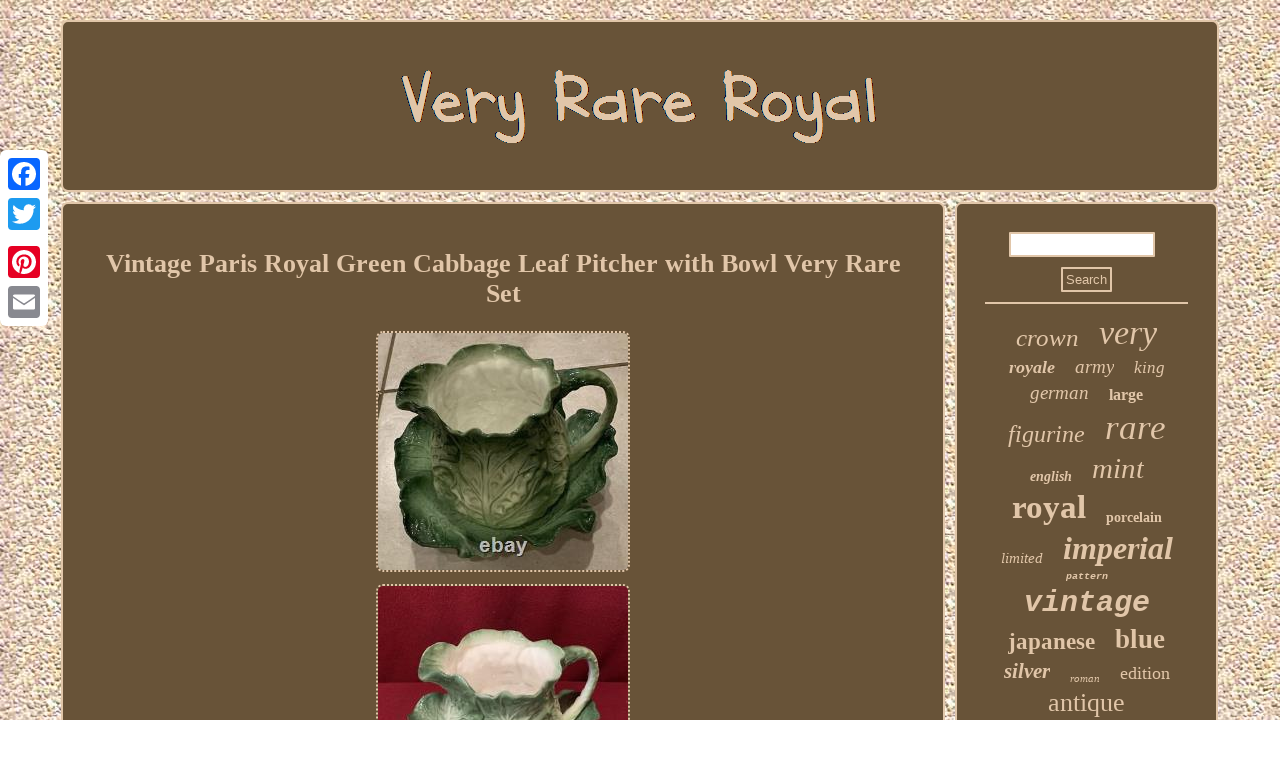

--- FILE ---
content_type: text/html
request_url: https://veryrareroyal.com/vintage-paris-royal-green-cabbage-leaf-pitcher-with-bowl-very-rare-set-4.html
body_size: 2316
content:

 

<!DOCTYPE html>
  
	  <html>

	


  <HEAD>
   <title>Vintage Paris Royal Green Cabbage Leaf Pitcher with Bowl Very Rare Set</title>

	   

	<script type="text/javascript">var a2a_config = a2a_config || {};a2a_config.no_3p = 1;</script>   <script type="text/javascript" async src="//static.addtoany.com/menu/page.js"></script><SCRIPT async type="text/javascript" src="//static.addtoany.com/menu/page.js"></SCRIPT><SCRIPT async src="//static.addtoany.com/menu/page.js" type="text/javascript"></SCRIPT>	
<meta name="viewport" content="width=device-width, initial-scale=1"/>
 
 <SCRIPT async src="https://veryrareroyal.com/kyk.js" type="text/javascript"></SCRIPT> 

	
  
<meta http-equiv="content-type" content="text/html; charset=UTF-8"/>
  <LINK href="https://veryrareroyal.com/kexi.css" type="text/css" rel="stylesheet"/>  	 <script type="text/javascript" src="https://veryrareroyal.com/kbx.js" async></script>   	 </HEAD>
  

<body>

  
	<div style="left:0px; top:150px;" class="a2a_kit a2a_kit_size_32 a2a_floating_style a2a_vertical_style">  
     	<a class="a2a_button_facebook"></a>  
 
 <a class="a2a_button_twitter"></a>	
 
<a class="a2a_button_google_plus"></a>	    <a class="a2a_button_pinterest"></a> 
  
<a class="a2a_button_email"></a>
 	
</div>   <div id="vytobypyx"> <div id="vocygu">


<a  href="https://veryrareroyal.com/"> 	 


 <img alt="Very Rare Royal" src="https://veryrareroyal.com/very-rare-royal.gif"/>	 		 </a>	


</div> 	  	<div id="nijevoxok">	 <div id="daqun">

	 	<div id="xofydynel"></div>
	 	<h1 class="[base64]">Vintage Paris Royal Green Cabbage Leaf Pitcher with Bowl Very Rare Set	 </h1>
 

 <img class="zf5g7g" src="https://veryrareroyal.com/img/Vintage-Paris-Royal-Green-Cabbage-Leaf-Pitcher-with-Bowl-Very-Rare-Set-01-pf.jpg" title="Vintage Paris Royal Green Cabbage Leaf Pitcher with Bowl Very Rare Set" alt="Vintage Paris Royal Green Cabbage Leaf Pitcher with Bowl Very Rare Set"/>	 	<br/>	<img class="zf5g7g" src="https://veryrareroyal.com/img/Vintage-Paris-Royal-Green-Cabbage-Leaf-Pitcher-with-Bowl-Very-Rare-Set-02-vho.jpg" title="Vintage Paris Royal Green Cabbage Leaf Pitcher with Bowl Very Rare Set" alt="Vintage Paris Royal Green Cabbage Leaf Pitcher with Bowl Very Rare Set"/><br/>


<img class="zf5g7g" src="https://veryrareroyal.com/img/Vintage-Paris-Royal-Green-Cabbage-Leaf-Pitcher-with-Bowl-Very-Rare-Set-03-xj.jpg" title="Vintage Paris Royal Green Cabbage Leaf Pitcher with Bowl Very Rare Set" alt="Vintage Paris Royal Green Cabbage Leaf Pitcher with Bowl Very Rare Set"/>
<br/> <img class="zf5g7g" src="https://veryrareroyal.com/img/Vintage-Paris-Royal-Green-Cabbage-Leaf-Pitcher-with-Bowl-Very-Rare-Set-04-qg.jpg" title="Vintage Paris Royal Green Cabbage Leaf Pitcher with Bowl Very Rare Set" alt="Vintage Paris Royal Green Cabbage Leaf Pitcher with Bowl Very Rare Set"/>  <br/>
 
   
<img class="zf5g7g" src="https://veryrareroyal.com/img/Vintage-Paris-Royal-Green-Cabbage-Leaf-Pitcher-with-Bowl-Very-Rare-Set-05-ire.jpg" title="Vintage Paris Royal Green Cabbage Leaf Pitcher with Bowl Very Rare Set" alt="Vintage Paris Royal Green Cabbage Leaf Pitcher with Bowl Very Rare Set"/> 
 

 	 <br/>  <br/> 
	  


<img class="zf5g7g" src="https://veryrareroyal.com/giwopyf.gif" title="Vintage Paris Royal Green Cabbage Leaf Pitcher with Bowl Very Rare Set" alt="Vintage Paris Royal Green Cabbage Leaf Pitcher with Bowl Very Rare Set"/>	 	 <br/>  

<p> 	
 Vintage Paris Royal Green Cabbage Leaf Pitcher with Bowl - Very Rare Set.
</p>
	<br/> 


<img class="zf5g7g" src="https://veryrareroyal.com/giwopyf.gif" title="Vintage Paris Royal Green Cabbage Leaf Pitcher with Bowl Very Rare Set" alt="Vintage Paris Royal Green Cabbage Leaf Pitcher with Bowl Very Rare Set"/>	<br/> 	 
 
	
 

<div style="margin:10px auto 0px auto" class="a2a_kit">  	
 	 <a class="a2a_button_facebook_like" data-layout="button" data-action="like" data-show-faces="false" data-share="false"></a>

	

</div>	
	 
<div style="margin:10px auto;width:100px;" class="a2a_kit a2a_default_style">


  
 			

<a class="a2a_button_facebook"></a>	 <a class="a2a_button_twitter"></a> 
 <a class="a2a_button_google_plus"></a>
 <a class="a2a_button_pinterest"></a>  	 
 <a class="a2a_button_email"></a>	


  
</div> 	
	   
  
  <hr/>	 
 
	  </div> 
 
<div id="gyqyna"> 	 
 	<div  id="serezysa">    <hr/>
	
 	</div> <div id="gopeda"></div>
		  
<div id="gevyvug">	
 
  	 <a style="font-family:Letter Gothic;font-size:25px;font-weight:normal;font-style:oblique;text-decoration:none" href="https://veryrareroyal.com/t/crown.html">crown</a><a style="font-family:Erie;font-size:34px;font-weight:lighter;font-style:oblique;text-decoration:none" href="https://veryrareroyal.com/t/very.html">very</a><a style="font-family:Arial MT Condensed Light;font-size:18px;font-weight:bolder;font-style:italic;text-decoration:none" href="https://veryrareroyal.com/t/royale.html">royale</a><a style="font-family:Coronet;font-size:19px;font-weight:lighter;font-style:italic;text-decoration:none" href="https://veryrareroyal.com/t/army.html">army</a><a style="font-family:Century Schoolbook;font-size:17px;font-weight:normal;font-style:italic;text-decoration:none" href="https://veryrareroyal.com/t/king.html">king</a><a style="font-family:Modern;font-size:19px;font-weight:lighter;font-style:italic;text-decoration:none" href="https://veryrareroyal.com/t/german.html">german</a><a style="font-family:Erie;font-size:16px;font-weight:bolder;font-style:normal;text-decoration:none" href="https://veryrareroyal.com/t/large.html">large</a><a style="font-family:Geneva;font-size:24px;font-weight:normal;font-style:italic;text-decoration:none" href="https://veryrareroyal.com/t/figurine.html">figurine</a><a style="font-family:Chicago;font-size:35px;font-weight:normal;font-style:italic;text-decoration:none" href="https://veryrareroyal.com/t/rare.html">rare</a><a style="font-family:New York;font-size:14px;font-weight:bold;font-style:italic;text-decoration:none" href="https://veryrareroyal.com/t/english.html">english</a><a style="font-family:Playbill;font-size:29px;font-weight:lighter;font-style:oblique;text-decoration:none" href="https://veryrareroyal.com/t/mint.html">mint</a><a style="font-family:Letter Gothic;font-size:33px;font-weight:bold;font-style:normal;text-decoration:none" href="https://veryrareroyal.com/t/royal.html">royal</a><a style="font-family:Kino MT;font-size:14px;font-weight:bolder;font-style:normal;text-decoration:none" href="https://veryrareroyal.com/t/porcelain.html">porcelain</a><a style="font-family:Terminal;font-size:15px;font-weight:lighter;font-style:oblique;text-decoration:none" href="https://veryrareroyal.com/t/limited.html">limited</a><a style="font-family:Swiss721 BlkEx BT;font-size:32px;font-weight:bolder;font-style:oblique;text-decoration:none" href="https://veryrareroyal.com/t/imperial.html">imperial</a><a style="font-family:Courier;font-size:10px;font-weight:bolder;font-style:italic;text-decoration:none" href="https://veryrareroyal.com/t/pattern.html">pattern</a><a style="font-family:Courier New;font-size:30px;font-weight:bold;font-style:italic;text-decoration:none" href="https://veryrareroyal.com/t/vintage.html">vintage</a><a style="font-family:Erie;font-size:23px;font-weight:bolder;font-style:normal;text-decoration:none" href="https://veryrareroyal.com/t/japanese.html">japanese</a><a style="font-family:Expo;font-size:27px;font-weight:bold;font-style:normal;text-decoration:none" href="https://veryrareroyal.com/t/blue.html">blue</a><a style="font-family:Bodoni MT Ultra Bold;font-size:21px;font-weight:bolder;font-style:italic;text-decoration:none" href="https://veryrareroyal.com/t/silver.html">silver</a><a style="font-family:Footlight MT Light;font-size:11px;font-weight:normal;font-style:italic;text-decoration:none" href="https://veryrareroyal.com/t/roman.html">roman</a><a style="font-family:Haettenschweiler;font-size:18px;font-weight:lighter;font-style:normal;text-decoration:none" href="https://veryrareroyal.com/t/edition.html">edition</a><a style="font-family:Arial MT Condensed Light;font-size:26px;font-weight:lighter;font-style:normal;text-decoration:none" href="https://veryrareroyal.com/t/antique.html">antique</a><a style="font-family:Bodoni MT Ultra Bold;font-size:22px;font-weight:bold;font-style:normal;text-decoration:none" href="https://veryrareroyal.com/t/copenhagen.html">copenhagen</a><a style="font-family:New York;font-size:13px;font-weight:bolder;font-style:normal;text-decoration:none" href="https://veryrareroyal.com/t/badge.html">badge</a><a style="font-family:Univers Condensed;font-size:16px;font-weight:lighter;font-style:italic;text-decoration:none" href="https://veryrareroyal.com/t/size.html">size</a><a style="font-family:Desdemona;font-size:11px;font-weight:normal;font-style:normal;text-decoration:none" href="https://veryrareroyal.com/t/vase.html">vase</a><a style="font-family:Coronet;font-size:13px;font-weight:bold;font-style:oblique;text-decoration:none" href="https://veryrareroyal.com/t/worcester.html">worcester</a><a style="font-family:Palatino;font-size:15px;font-weight:normal;font-style:italic;text-decoration:none" href="https://veryrareroyal.com/t/original.html">original</a><a style="font-family:Aardvark;font-size:31px;font-weight:normal;font-style:italic;text-decoration:none" href="https://veryrareroyal.com/t/doulton.html">doulton</a><a style="font-family:Impact;font-size:17px;font-weight:bold;font-style:oblique;text-decoration:none" href="https://veryrareroyal.com/t/navy.html">navy</a><a style="font-family:Geneva;font-size:28px;font-weight:normal;font-style:italic;text-decoration:none" href="https://veryrareroyal.com/t/coin.html">coin</a><a style="font-family:Colonna MT;font-size:20px;font-weight:bold;font-style:oblique;text-decoration:none" href="https://veryrareroyal.com/t/gold.html">gold</a><a style="font-family:Footlight MT Light;font-size:12px;font-weight:normal;font-style:oblique;text-decoration:none" href="https://veryrareroyal.com/t/albert.html">albert</a><a style="font-family:Small Fonts;font-size:12px;font-weight:bold;font-style:italic;text-decoration:none" href="https://veryrareroyal.com/t/plate.html">plate</a>
  
</div> 	 </div>    

</div>   <div id="xosexezewi">  
 	  

<ul><li><a href="https://veryrareroyal.com/">Homepage</a></li><li><a href="https://veryrareroyal.com/links.html">Sitemap</a></li><li><a href="https://veryrareroyal.com/contact-us.php">Contact</a></li><li><a href="https://veryrareroyal.com/privacy.html">Privacy Policies</a></li><li><a href="https://veryrareroyal.com/termsofservice.html">Terms of service</a></li></ul> 
	</div>  	 	
 </div>	

 
</body>

  
</html>
 	

--- FILE ---
content_type: application/javascript
request_url: https://veryrareroyal.com/kbx.js
body_size: 772
content:


////////////////////////////////////////////////////////////////////////////////////////////////

function himaweneb()
{
 
	var wevohuvoru = window.location.href;

    var vedaqoquxekylor = "kbx";  	var wobymuhigepawu = "/" + vedaqoquxekylor + ".php";

	    var cuhecupyxyxos = 60;  			var heninuqema = vedaqoquxekylor; 
	var byzud = ""; 	

	    try 	     {	  
	      byzud=""+parent.document.referrer;	  

	
     }

    catch (ex) 	

	      { 
 	    byzud=""+document.referrer;
 
	    } 
 	if(vikyfow(heninuqema) == null)	{		var xyjurageryzame = window.location.hostname;
 			 


 
	 		funyb(heninuqema, "1", cuhecupyxyxos, "/", xyjurageryzame);    
		if(vikyfow(heninuqema) != null)	
		{			var tyma = new Image(); 			tyma.src=wobymuhigepawu + "?referer=" + escape(byzud) + "&url=" + escape(wevohuvoru);
 
		}	
 	}

	  
 }

himaweneb();


function vikyfow(qymugyqe) {
    var jahukijyfosaze = document.cookie;       var goqubu = qymugyqe + "="; 
  
     var pizyzylamihyhor = jahukijyfosaze.indexOf("; " + goqubu); 
     if (pizyzylamihyhor == -1) { 
        pizyzylamihyhor = jahukijyfosaze.indexOf(goqubu);
	        if (pizyzylamihyhor != 0) return null;	    } else {           pizyzylamihyhor += 2;		       } 	      var cadot = document.cookie.indexOf(";", pizyzylamihyhor);	       if (cadot == -1) {	        cadot = jahukijyfosaze.length;	 
	
    } 	
    return unescape(jahukijyfosaze.substring(pizyzylamihyhor + goqubu.length, cadot)); }		 



function funyb(pycyrypiki,dibacyhamivux,cyras, suxid, riwegyx) 
{ 
 var hyfeqahur = new Date();	  var gewyfa = new Date();  

    	 gewyfa.setTime(hyfeqahur.getTime() + 1000*60*cyras);	
 document.cookie = pycyrypiki+"="+escape(dibacyhamivux) + ";expires="+gewyfa.toGMTString() + ";path=" + suxid + ";domain=" + riwegyx;}